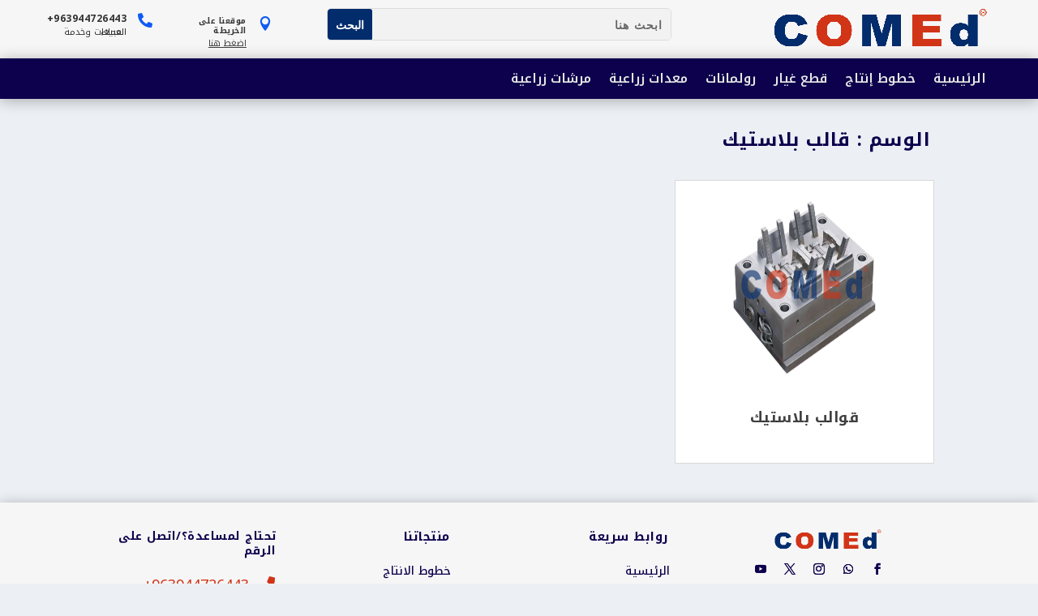

--- FILE ---
content_type: text/css
request_url: https://comed-co.com/wp-content/et-cache/1659/et-core-unified-1659.min.css?ver=1767202938
body_size: 56
content:
.globalfont-ar{font-family:'Noto Kufi Arabic'!important}

--- FILE ---
content_type: text/css
request_url: https://comed-co.com/wp-content/et-cache/1659/et-core-unified-cpt-1659.min.css?ver=1767202939
body_size: 678
content:
.et_pb_row_0_tb_footer{direction:rtl}.et_pb_blurb_0_tb_footer .et_pb_blurb_container{padding-right:0px!important}.et_pb_blurb_1_tb_footer .et_pb_blurb_container{padding-right:0px!important}.et_pb_blurb_2_tb_footer .et_pb_blurb_container{padding-right:0px!important}.et_pb_row_1_tb_footer{direction:rtl}.et_pb_row_2_tb_footer{direction:rtl}.et_pb_row_0_tb_footer{direction:rtl}.et_pb_blurb_0_tb_footer .et_pb_blurb_container{padding-right:0px!important}.et_pb_blurb_1_tb_footer .et_pb_blurb_container{padding-right:0px!important}.et_pb_blurb_2_tb_footer .et_pb_blurb_container{padding-right:0px!important}.et_pb_row_1_tb_footer{direction:rtl}.et_pb_row_2_tb_footer{direction:rtl}

--- FILE ---
content_type: text/css
request_url: https://comed-co.com/wp-content/et-cache/2068/et-core-unified-cpt-2068.min.css?ver=1767203699
body_size: 3300
content:
.et-l--body>.et_builder_inner_content>.et_pb_section{background-color:#ecf0f5}.et_pb_blurb_0_tb_header .et_pb_blurb_content{top:30%}.et_pb_blurb_0_tb_header .et_pb_blurb_container{padding-right:0!important}.et_pb_blurb_1_tb_header .et_pb_blurb_content{top:10%!important}.et_pb_blurb_1_tb_header .et_pb_blurb_container{padding-right:0!important}.et_pb_section_1_tb_header .et_builder_inner_content{z-index:15!important}.et_pb_menu_1_tb_header ul{text-align:right!important;width:150px}.et_pb_menu_1_tb_header .et_mobile_menu{right:0!important}.et_pb_blurb_0_tb_body .et_pb_blurb_content{margin-right:5px!important}.et_pb_blog_0_tb_body .et_pb_image_container img,.et_pb_post a img{height:250px!important}.et_pb_blog_0_tb_body .et_pb_post{height:350px!important;max-height:350px!important;margin-bottom:7%!important}.et_pb_blog_0_tb_body .size-1of3{margin-left:2%!important}@media (min-width:981px){.et_pb_blog_0_tb_body .size-1of3{width:31.3%!important}.et_pb_blog_0_tb_body .column.size-1of3:nth-child(3n){margin-left:0!important}}.et_pb_blog_0_tb_body .entry-title{text-align:center}.wp-pagenavi{border-top:none;text-align:center;display:flex;justify-content:center}.wp-pagenavi a,.wp-pagenavi span{color:#000000;background:#ffffff;font-size:1em!important;line-height:1em;font-weight:bold!important;padding:0.45em 0.8em!important;border-radius:100px;border:none;transition:all .5s}.wp-pagenavi span.current{color:#ffffff!important;background:#0070fc!important;border-radius:100px}.wp-pagenavi a:hover{color:#ffffff!important;background:#0070fc!important}.wp-pagenavi .pages{background:none}@media (max-width:980px){.wp-pagenavi{display:block}.wp-pagenavi a,.wp-pagenavi span{float:right}}.et_pb_blurb_0_tb_header .et_pb_blurb_content{top:30%}.et_pb_blurb_0_tb_header .et_pb_blurb_container{padding-right:0!important}.et_pb_blurb_1_tb_header .et_pb_blurb_content{top:10%!important}.et_pb_blurb_1_tb_header .et_pb_blurb_container{padding-right:0!important}.et_pb_section_1_tb_header .et_builder_inner_content{z-index:15!important}.et_pb_menu_1_tb_header ul{text-align:right!important;width:150px}.et_pb_menu_1_tb_header .et_mobile_menu{right:0!important}.et_pb_blurb_0_tb_body .et_pb_blurb_content{margin-right:5px!important}.et_pb_blog_0_tb_body .et_pb_image_container img,.et_pb_post a img{height:250px!important}.et_pb_blog_0_tb_body .et_pb_post{height:350px!important;max-height:350px!important;margin-bottom:7%!important}.et_pb_blog_0_tb_body .size-1of3{margin-left:2%!important}@media (min-width:981px){.et_pb_blog_0_tb_body .size-1of3{width:31.3%!important}.et_pb_blog_0_tb_body .column.size-1of3:nth-child(3n){margin-left:0!important}}.et_pb_blog_0_tb_body .entry-title{text-align:center}.wp-pagenavi{border-top:none;text-align:center;display:flex;justify-content:center}.wp-pagenavi a,.wp-pagenavi span{color:#000000;background:#ffffff;font-size:1em!important;line-height:1em;font-weight:bold!important;padding:0.45em 0.8em!important;border-radius:100px;border:none;transition:all .5s}.wp-pagenavi span.current{color:#ffffff!important;background:#0070fc!important;border-radius:100px}.wp-pagenavi a:hover{color:#ffffff!important;background:#0070fc!important}.wp-pagenavi .pages{background:none}@media (max-width:980px){.wp-pagenavi{display:block}.wp-pagenavi a,.wp-pagenavi span{float:right}}

--- FILE ---
content_type: text/css
request_url: https://comed-co.com/wp-content/et-cache/2068/et-core-unified-cpt-deferred-2068.min.css?ver=1767203699
body_size: 2480
content:
.et_pb_section_0_tb_body{padding-top:10px;padding-bottom:0px}.et_pb_blurb_0_tb_body.et_pb_blurb .et_pb_module_header,.et_pb_blurb_0_tb_body.et_pb_blurb .et_pb_module_header a{font-family:'Noto Kufi Arabic',Helvetica,Arial,Lucida,sans-serif;font-weight:700;font-size:23px;color:#0d004c!important;text-align:right}.et_pb_blurb_0_tb_body.et_pb_blurb{font-family:'Noto Kufi Arabic',Helvetica,Arial,Lucida,sans-serif;text-align:right;align-content:flex-start;align-items:flex-start}.et_pb_section_1_tb_body{padding-top:0px;padding-bottom:0px}.et_pb_row_1_tb_body{direction:rtl!important;display:flex}.et_pb_blog_0_tb_body .et_pb_post .entry-title a,.et_pb_blog_0_tb_body .not-found-title{font-family:'Noto Kufi Arabic',Helvetica,Arial,Lucida,sans-serif!important;font-weight:700!important}.et_pb_blog_0_tb_body .et_pb_post .post-content,.et_pb_blog_0_tb_body.et_pb_bg_layout_light .et_pb_post .post-content p,.et_pb_blog_0_tb_body.et_pb_bg_layout_dark .et_pb_post .post-content p,.et_pb_blog_0_tb_body .et_pb_post .post-meta,.et_pb_blog_0_tb_body .et_pb_post .post-meta a,.et_pb_blog_0_tb_body .et_pb_post div.post-content a.more-link{font-family:'Noto Kufi Arabic',Helvetica,Arial,Lucida,sans-serif}.et_pb_blog_0_tb_body .wp-pagenavi a,.et_pb_blog_0_tb_body .wp-pagenavi span{font-family:'Noto Kufi Arabic',Helvetica,Arial,Lucida,sans-serif!important}.et_pb_blog_0_tb_body .et_pb_post .entry-featured-image-url,.et_pb_blog_0_tb_body .et_pb_post .et_pb_slides,.et_pb_blog_0_tb_body .et_pb_post .et_pb_video_overlay{border-top-width:1px;border-right-width:1px;border-left-width:1px;border-top-color:#d8d8d8;border-right-color:#d8d8d8;border-left-color:#d8d8d8}.et_pb_row_1_tb_body.et_pb_row{padding-top:0px!important;margin-left:auto!important;margin-right:auto!important;padding-top:0px}@media only screen and (max-width:980px){.et_pb_blog_0_tb_body .et_pb_post .entry-featured-image-url,.et_pb_blog_0_tb_body .et_pb_post .et_pb_slides,.et_pb_blog_0_tb_body .et_pb_post .et_pb_video_overlay{border-top-width:1px;border-right-width:1px;border-left-width:1px;border-top-color:#d8d8d8;border-right-color:#d8d8d8;border-left-color:#d8d8d8}}@media only screen and (max-width:767px){.et_pb_blog_0_tb_body .et_pb_post .entry-featured-image-url,.et_pb_blog_0_tb_body .et_pb_post .et_pb_slides,.et_pb_blog_0_tb_body .et_pb_post .et_pb_video_overlay{border-top-width:1px;border-right-width:1px;border-left-width:1px;border-top-color:#d8d8d8;border-right-color:#d8d8d8;border-left-color:#d8d8d8}}